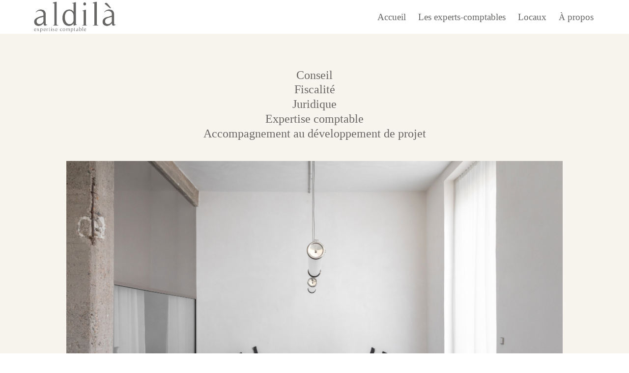

--- FILE ---
content_type: text/html; charset=utf-8
request_url: https://cabinet-aldila.com/
body_size: 3485
content:
<!DOCTYPE html>
<html lang="fr">
<head>
	<script type="text/javascript">
			</script>
	<meta http-equiv="content-type" content="text/html; charset=utf-8" />
	<title>aldilà expertise comptable</title>
	<base href="https://cabinet-aldila.com/" />
	<link rel="canonical" href="https://cabinet-aldila.com/" />	
	
						<meta name="viewport" content="width=device-width, initial-scale=1" />
					<meta name="description" content="Cabinet d'expertise comptable - Conseil - Fiscalité - Juridique - Accompagnement au développement de projet" />
			<meta name="keywords" content="aldilà,aldilà,aldilà expertise,aldila expertise,aldilà expertise comptable,aldilà expert comptable,amdila expert comptable,cabinet aldila,cabinet aldilà,de rocca serra,pauchon,dimitri de Rocca Serra,alicia pauchon,expert-comptable ajaccio,expert-comptable corse,expert comptable ajaccio,expert comptable corse,cabinet-aldila,cabinet-aldilà,cabinet-aldila,com" />
			
	<!-- Facebook Open Graph -->
		<meta property="og:title" content="aldilà expertise comptable" />
			<meta property="og:description" content="Cabinet d'expertise comptable - Conseil - Fiscalité - Juridique - Accompagnement au développement de projet" />
			<meta property="og:image" content="" />
			<meta property="og:type" content="article" />
			<meta property="og:url" content="https://cabinet-aldila.com/" />
		<!-- Facebook Open Graph end -->

		<meta name="generator" content="LWS SiteBuilder" />
			<script src="js/common-bundle.js?ts=20250213103920" type="text/javascript"></script>
	<script src="js/a18f0b8070d304f563c1f40dd7f7acfd-bundle.js?ts=20250213103920" type="text/javascript"></script>
	<link href="css/common-bundle.css?ts=20250213103920" rel="stylesheet" type="text/css" />
	<link href="https://fonts.googleapis.com/css?family=Open+Sans:300,300i,400,400i,600,600i,700,700i,800,800i&amp;subset=cyrillic,cyrillic-ext,greek,greek-ext,latin,latin-ext,vietnamese" rel="stylesheet" type="text/css" />
	<link href="css/a18f0b8070d304f563c1f40dd7f7acfd-bundle.css?ts=20250213103920" rel="stylesheet" type="text/css" id="wb-page-stylesheet" />
	<link rel="apple-touch-icon" type="image/png" sizes="120x120" href="gallery/favicons/favicon-120x120.png"><link rel="icon" type="image/png" sizes="120x120" href="gallery/favicons/favicon-120x120.png"><link rel="apple-touch-icon" type="image/png" sizes="152x152" href="gallery/favicons/favicon-152x152.png"><link rel="icon" type="image/png" sizes="152x152" href="gallery/favicons/favicon-152x152.png"><link rel="apple-touch-icon" type="image/png" sizes="180x180" href="gallery/favicons/favicon-180x180.png"><link rel="icon" type="image/png" sizes="180x180" href="gallery/favicons/favicon-180x180.png"><link rel="icon" type="image/png" sizes="192x192" href="gallery/favicons/favicon-192x192.png"><link rel="apple-touch-icon" type="image/png" sizes="60x60" href="gallery/favicons/favicon-60x60.png"><link rel="icon" type="image/png" sizes="60x60" href="gallery/favicons/favicon-60x60.png"><link rel="apple-touch-icon" type="image/png" sizes="76x76" href="gallery/favicons/favicon-76x76.png"><link rel="icon" type="image/png" sizes="76x76" href="gallery/favicons/favicon-76x76.png"><link rel="icon" type="image/png" href="gallery/favicons/favicon.png"><meta name="google-site-verification" content="nvfPWkSqS2hO0gh1P3v566qEwhPLeUIOx_LJRbswWMU" />
	<script type="text/javascript">
	window.useTrailingSlashes = true;
	window.disableRightClick = false;
	window.currLang = 'fr';
</script>
		
	<!--[if lt IE 9]>
	<script src="js/html5shiv.min.js"></script>
	<![endif]-->

		<script type="text/javascript">
		$(function () {
});    </script>
</head>


<body class="site site-lang-fr " ><div id="wb_root" class="root wb-layout-vertical"><div class="wb_sbg"></div><div id="wb_header_a18f0b8070d304f563c1f40dd7f7acfd" class="wb_element wb-layout-element" data-plugin="LayoutElement"><div class="wb_content wb-layout-vertical"><div id="a18f0b806b7a400d3d70d669e115ab6c" class="wb_element wb-sticky wb-layout-element" data-plugin="LayoutElement" data-h-align="center" data-v-align="top"><div class="wb_content wb-layout-horizontal"></div></div><div id="a18f0b934ab0004e8a297a43fb0d7051" class="wb_element wb-layout-element" data-plugin="LayoutElement"><div class="wb_content wb-layout-vertical"><div id="a18f0b806b7aaf7842ac01d190ffeb64" class="wb_element wb-menu wb-prevent-layout-click wb-menu-mobile" data-plugin="Menu"><a class="btn btn-default btn-collapser"><span class="icon-bar"></span><span class="icon-bar"></span><span class="icon-bar"></span></a><ul class="hmenu" dir="ltr"><li class="wb_this_page_menu_item active"><a href="https://cabinet-aldila.com/">Accueil</a></li><li><a href="Les-experts-comptables-aldilà-expertise-comptable/">Les experts-comptables </a></li><li><a href="À-propos-aldilà/">À propos</a></li><li><a href="Locaux-aldilà/">Locaux</a></li></ul><div class="clearfix"></div></div></div></div><div id="a18f0b806b7a41c665dafc97a738c5ce" class="wb_element wb-layout-element" data-plugin="LayoutElement"><div class="wb_content wb-layout-vertical"><div id="a18f0b806b7a4277e2b5d45e72cad8ba" class="wb_element wb-sticky wb-layout-element" data-plugin="LayoutElement" data-h-align="center" data-v-align="top"><div class="wb_content wb-layout-horizontal"></div></div></div></div><div id="a18f0b806b7a43e61c2f1f204e3fd3a0" class="wb_element wb-layout-element" data-plugin="LayoutElement"><div class="wb_content wb-layout-vertical"><div id="a18f0b806b7a44074a5f6e91b4172138" class="wb_element wb_text_element" data-plugin="TextArea" style=" line-height: normal;"><p class="wb-stl-custom4">Conseil</p>
</div><div id="a18f0b806b7a4516f3d1dd7846aa091a" class="wb_element wb-sticky wb-layout-element" data-plugin="LayoutElement" data-h-align="center" data-v-align="top"><div class="wb_content wb-layout-horizontal"></div></div></div></div><div id="a18f0b806b7a460c87a577bfa9b95cda" class="wb_element wb-layout-element" data-plugin="LayoutElement"><div class="wb_content wb-layout-vertical"><div id="a18f0b806b7a47b15658b6a893bfb672" class="wb_element wb_text_element" data-plugin="TextArea" style=" line-height: normal;"><p class="wb-stl-custom4">Fiscalité</p>
</div><div id="a18f0b806b7a48002f29ab8eb2ae56c4" class="wb_element wb-sticky wb-layout-element" data-plugin="LayoutElement" data-h-align="center" data-v-align="top"><div class="wb_content wb-layout-horizontal"></div></div></div></div><div id="a18f0b806b7a49806779fdeb64752aa5" class="wb_element wb-sticky wb-layout-element" data-plugin="LayoutElement" data-h-align="center" data-v-align="top"><div class="wb_content wb-layout-horizontal"><div id="a18f0b8528f800c73ab17cabf2dfd4aa" class="wb_element wb-sticky wb-layout-element" data-plugin="LayoutElement" data-h-align="center" data-v-align="top"><div class="wb_content wb-layout-horizontal"><div id="a18f0b8528fa004501cc7e29f1d21ae0" class="wb_element wb_element_picture" data-plugin="Picture" title=""><div class="wb_picture_wrap"><div class="wb-picture-wrapper"><a href="https://cabinet-aldila.com/"><img loading="lazy" alt="" src="gallery_gen/cc824820a1e6c7a40ab66da03ea62a5e_342x132_fit.jpg?ts=1739435961"></a></div></div></div><div id="a18f0b8528fd0096f5939695c61f714c" class="wb_element wb_text_element" data-plugin="TextArea" style=" line-height: normal;"><p class="wb-stl-custom1"><span style="color:#inherit;"><a href="">Accueil</a>     <a href="Les-experts-comptables-aldilà-expertise-comptable/">Les experts-comptables</a>     </span><a href="À-propos-aldilà-expertise-comptable/"><span style="font-size:18px;"><span style="line-height:107%"><span style='font-family:"Times New Roman",serif'>À</span></span></span></a><span style="color:#inherit;"><a href="À-propos-aldilà-expertise-comptable/"> propos</a> </span></p>
</div><div id="a18f0b8528ff005944b0cddd1ae545f1" class="wb_element wb_text_element" data-plugin="TextArea" style=" line-height: normal;"><p class="wb-stl-custom1"><span style="color:#inherit;"><a href="">Accueil</a>     <a href="Les-experts-comptables-aldilà-expertise-comptable/">Les experts-comptables</a>     </span><a href="À-propos-aldilà-expertise-comptable/"><span style="font-size:18px;"><span style="line-height:107%"><span style='font-family:"Times New Roman",serif'>À</span></span></span><span style="color:#inherit;"> propos </span></a></p>
</div><div id="a18f0b852900003a34a562a4642d975f" class="wb_element wb_text_element" data-plugin="TextArea" style=" line-height: normal;"><p class="wb-stl-custom1"><span style="color:#inherit;"><a href="">Accueil</a>     <a href="Les-experts-comptables-aldilà-expertise-comptable/">Les experts-comptables</a>     </span><span style="font-size:18px;"><span style="line-height:107%"><span style='font-family:"Times New Roman",serif'>À</span></span></span><span style="color:#inherit;"><a href="À-propos-aldilà-expertise-comptable/"> propos </a></span></p>
</div></div></div></div></div><div id="a18f0b806b7a4ad14379fdf3bc035671" class="wb_element wb-sticky wb-layout-element" data-plugin="LayoutElement" data-h-align="center" data-v-align="top"><div class="wb_content wb-layout-horizontal"><div id="a18f0b806b7a960499a4e2286e15a986" class="wb_element wb_element_picture" data-plugin="Picture" title=""><div class="wb_picture_wrap"><div class="wb-picture-wrapper"><a href="https://cabinet-aldila.com/"><img loading="lazy" alt="" src="gallery_gen/cc824820a1e6c7a40ab66da03ea62a5e_342x132_fit.jpg?ts=1739435961"></a></div></div></div><div id="a18f0b806b7a97344257e3a2e156b56a" class="wb_element wb_text_element" data-plugin="TextArea" style=" line-height: normal;"><p class="wb-stl-custom1"><span style="color:#inherit;"><a href="">Accueil</a>     <a href="Les-experts-comptables-aldilà-expertise-comptable/">Les experts-comptables</a>     <a data-_="Link" href="Locaux-aldilà-expertise-comptable/">Locaux</a>     </span><a href="À-propos-aldilà-expertise-comptable/"><span style="font-size:18px;"><span style="line-height:107%"><span style='font-family:"Times New Roman",serif'>À</span></span></span></a><span style="color:#inherit;"><a href="À-propos-aldilà-expertise-comptable/"> propos</a> </span></p>
</div><div id="a18f0b806b7a9889cc63b9035fa5627e" class="wb_element wb_text_element" data-plugin="TextArea" style=" line-height: normal;"><p class="wb-stl-custom1"><span style="color:#inherit;"><a href="">Accueil</a>     <a href="Les-experts-comptables-aldilà-expertise-comptable/">Les experts-comptables</a>     <a data-_="Link" href="Locaux-aldilà-expertise-comptable/">Locaux</a>     </span><a href="À-propos-aldilà-expertise-comptable/"><span style="font-size:18px;"><span style="line-height:107%"><span style='font-family:"Times New Roman",serif'>À</span></span></span><span style="color:#inherit;"> propos </span></a></p>
</div><div id="a18f0b806b7a992d4fb2a55aee241c4b" class="wb_element wb_text_element" data-plugin="TextArea" style=" line-height: normal;"><p class="wb-stl-custom1"><span style="color:#inherit;"><a href="">Accueil</a>   <a href="Les-experts-comptables-aldilà-expertise-comptable/">Les experts-comptables</a>   <a data-_="Link" href="Locaux-aldilà-expertise-comptable/">Locaux</a>   </span><span style="font-size:18px;"><span style="line-height:107%"><span style='font-family:"Times New Roman",serif'>À</span></span></span><span style="color:#inherit;"><a href="À-propos-aldilà-expertise-comptable/"> propos </a></span></p>
</div></div></div><div id="a18f0b806b7a4b45a7cf495ade410134" class="wb_element wb-layout-element" data-plugin="LayoutElement"><div class="wb_content wb-layout-vertical"><div id="a18f0b806b7a4cdee307b5752d97f39c" class="wb_element wb_text_element" data-plugin="TextArea" style=" line-height: normal;"><p class="wb-stl-custom4">Juridique</p>
</div><div id="a18f0b806b7a4d3b4b9eed7d39398c42" class="wb_element wb-sticky wb-layout-element" data-plugin="LayoutElement" data-h-align="center" data-v-align="top"><div class="wb_content wb-layout-horizontal"></div></div></div></div><div id="a18f0b806b7a4e241a9024f39afa2000" class="wb_element wb-layout-element" data-plugin="LayoutElement"><div class="wb_content wb-layout-vertical"><div id="a18f0b806b7a4f72485532442a2f9c7a" class="wb_element wb_text_element" data-plugin="TextArea" style=" line-height: normal;"><p class="wb-stl-custom4">Expertise comptable</p>
</div><div id="a18f0b806b7a505fa2dae6e9eb922a6e" class="wb_element wb-sticky wb-layout-element" data-plugin="LayoutElement" data-h-align="center" data-v-align="top"><div class="wb_content wb-layout-horizontal"></div></div></div></div><div id="a18f0b806b7a51c5aaf843a5f475d221" class="wb_element wb-layout-element" data-plugin="LayoutElement"><div class="wb_content wb-layout-vertical"><div id="a18f0b806b7a52fa8c680331d53b7782" class="wb_element wb_text_element" data-plugin="TextArea" style=" line-height: normal;"><p class="wb-stl-custom4">Accompagnement au développement de projet</p>
</div><div id="a18f0b806b7a53e1b797962c3a9cf631" class="wb_element wb-sticky wb-layout-element" data-plugin="LayoutElement" data-h-align="center" data-v-align="top"><div class="wb_content wb-layout-horizontal"></div></div></div></div><div id="a18f0b806b7a5414b39c82b95f4f4977" class="wb_element wb-layout-element" data-plugin="LayoutElement"><div class="wb_content wb-layout-vertical"><div id="a18f2f521d0e003117c2e7592e0b3cd8" class="wb_element wb_element_picture" data-plugin="Picture" title=""><div class="wb_picture_wrap"><div class="wb-picture-wrapper"><img loading="lazy" alt="" src="gallery_gen/043b0c133226c244198e68cb14a33ce3_2060x1374_fit.jpg?ts=1739435961"></div></div></div><div id="a18f2f6670bc0070bbc6791a15ae786b" class="wb_element wb_text_element" data-plugin="TextArea" style=" line-height: normal;"><p class="wb-stl-custom12">© BCDF studio</p>
</div></div></div><div id="a18f0b806b7a55f0ec029b5b72c7dc57" class="wb_element wb-layout-element" data-plugin="LayoutElement"><div class="wb_content wb-layout-vertical"><div id="a18f0b806b7a5602855ce6647626b809" class="wb_element wb_text_element" data-plugin="TextArea" style=" line-height: normal;"><p class="wb-stl-custom4">Contact</p>
</div><div id="a18f0b806b7a574660fc310db772a10f" class="wb_element wb-sticky wb-layout-element" data-plugin="LayoutElement" data-h-align="center" data-v-align="top"><div class="wb_content wb-layout-vertical"><div id="a18f0b806b7aac8e88d006d0a8cfe988" class="wb_element wb-sticky wb-layout-element" data-plugin="LayoutElement" data-h-align="center" data-v-align="top"><div class="wb_content wb-layout-horizontal"><div id="a18f0b806b7aada7c5762e74741d91c6" class="wb_element wb_element_picture" data-plugin="Picture" title="aldilà "><div class="wb_picture_wrap"><div class="wb-picture-wrapper"><img loading="lazy" alt="aldilà " src="gallery_gen/3095bf326f3d1cb1ab4881407f244990_240x92_fit.png?ts=1739435961"></div></div></div></div></div></div></div></div></div><div id="a18f0b806b7a588cc2cf66993cd7036f" class="wb_element wb-layout-element" data-plugin="LayoutElement"><div class="wb_content wb-layout-vertical"><div id="a18f0b806b7a591a446a5c81c9e3c6a5" class="wb_element wb_text_element" data-plugin="TextArea" style=" line-height: normal;"><p class="wb-stl-custom1"><a href="mailto:contact@cabinet-aldila.com">contact@cabinet-aldila.com</a></p>
</div></div></div><div id="a18f0b806b7a5ac38e74316d30f25ffa" class="wb_element wb-layout-element" data-plugin="LayoutElement"><div class="wb_content wb-layout-horizontal"></div></div></div></div><div id="wb_main_a18f0b8070d304f563c1f40dd7f7acfd" class="wb_element wb-layout-element" data-plugin="LayoutElement"><div class="wb_content wb-layout-vertical"><div id="a18f0b806b7a5c911d47b19b5e99ee25" class="wb_element wb-layout-element" data-plugin="LayoutElement"><div class="wb_content wb-layout-vertical"></div></div><div id="a18f0b806b7a5fe17bd4d7d2b1173de2" class="wb_element wb-layout-element" data-plugin="LayoutElement"><div class="wb_content wb-layout-vertical"></div></div></div></div><div id="wb_footer_a18f0b8070d304f563c1f40dd7f7acfd" class="wb_element wb-layout-element" data-plugin="LayoutElement"><div class="wb_content wb-layout-vertical"><div id="a18f0b806b7ac5d3e581d8e627638fcc" class="wb_element wb-layout-element" data-plugin="LayoutElement"><div class="wb_content wb-layout-horizontal"><div id="a18f0b806b7ac69788d9c286717887c2" class="wb_element wb_text_element" data-plugin="TextArea" style=" line-height: normal;"><p class="wb-stl-normal">© aldilà, tous droits réservés </p>
</div><div id="a18f0b806b7ac7be03edea22d77933dc" class="wb_element wb_text_element" data-plugin="TextArea" style=" line-height: normal;"></div><div id="a18f0b806b7ac814da3adbd3d8e1f60b" class="wb_element wb-menu wb-prevent-layout-click" data-plugin="Menu"><ul class="hmenu" dir="ltr"><li class="wb_this_page_menu_item active"><a href="https://cabinet-aldila.com/">aldilà expertise comptable</a></li><li><a href="Mentions-légales-aldilà-expertise-comptable/">Mentions légales</a></li></ul><div class="clearfix"></div></div></div></div><div id="wb_footer_c" class="wb_element" data-plugin="WB_Footer" style="text-align: center; width: 100%;"><div class="wb_footer"></div><script type="text/javascript">
			$(function() {
				var footer = $(".wb_footer");
				var html = (footer.html() + "").replace(/^\s+|\s+$/g, "");
				if (!html) {
					footer.parent().remove();
					footer = $("#footer, #footer .wb_cont_inner");
					footer.css({height: ""});
				}
			});
			</script></div></div></div></div></body>
</html>


--- FILE ---
content_type: text/css
request_url: https://cabinet-aldila.com/css/a18f0b8070d304f563c1f40dd7f7acfd-bundle.css?ts=20250213103920
body_size: 40966
content:
body{background-color:#fff}body.site:before{background:#fff0 none no-repeat scroll left top;background-size:auto auto}.wb_sbg{background:#fff0 none repeat-x left top}.site-lang-fr .wb_cont_inner{width:360px;height:100%}.site-lang-fr .wb_cont_bg{width:360px;margin-left:-180px}.site-lang-fr .root{min-height:100%;height:auto}#a18f0b806b7a400d3d70d669e115ab6c{width:auto;height:auto;max-width:none;max-height:none;flex:0 0 auto;z-index:2000;left:0;top:0;right:0;bottom:auto}#a18f0b806b7a400d3d70d669e115ab6c>.wb_content{min-width:20px;min-height:20px;padding:0 0 0 0;border:0 solid #000;-moz-border-radius:0;-webkit-border-radius:0;border-radius:0;justify-items:center;align-items:center;justify-content:center;align-content:center;flex-wrap:wrap;text-shadow:none;box-shadow:none}#a18f0b806b7aaf7842ac01d190ffeb64 .btn-collapser{display:inline-block}#a18f0b806b7aaf7842ac01d190ffeb64{width:auto;height:29px;max-width:100%;margin:0 0 0 42px;flex:0 0 auto;text-shadow:none;box-shadow:none}#a18f0b806b7aaf7842ac01d190ffeb64 ul{background:#f7f4ed none repeat left top}#a18f0b806b7aaf7842ac01d190ffeb64>ul{display:none;background-color:#f7f4ed}#a18f0b806b7aaf7842ac01d190ffeb64.collapse-expanded>ul{display:block;float:none;height:auto;overflow:hidden;overflow-y:auto}#a18f0b806b7aaf7842ac01d190ffeb64.collapse-expanded>ul>li{display:block}#a18f0b806b7aaf7842ac01d190ffeb64.collapse-expanded li>ul{position:static}#a18f0b806b7aaf7842ac01d190ffeb64.collapse-expanded li.active>ul{display:block!important}#a18f0b806b7aaf7842ac01d190ffeb64.collapse-expanded li.over>ul{display:block!important}#a18f0b806b7aaf7842ac01d190ffeb64 ul,#a18f0b806b7aaf7842ac01d190ffeb64-det ul{border:0 none #000}#a18f0b806b7aaf7842ac01d190ffeb64,#a18f0b806b7aaf7842ac01d190ffeb64 ul,#a18f0b806b7aaf7842ac01d190ffeb64-det ul,#a18f0b806b7aaf7842ac01d190ffeb64,#a18f0b806b7aaf7842ac01d190ffeb64 ul li,#a18f0b806b7aaf7842ac01d190ffeb64-det ul li{text-align:justify}#a18f0b806b7aaf7842ac01d190ffeb64,#a18f0b806b7aaf7842ac01d190ffeb64 ul[dir="rtl"],#a18f0b806b7aaf7842ac01d190ffeb64-det ul[dir="rtl"],#a18f0b806b7aaf7842ac01d190ffeb64,#a18f0b806b7aaf7842ac01d190ffeb64 ul[dir="rtl"] li,#a18f0b806b7aaf7842ac01d190ffeb64-det ul[dir="rtl"] li{text-align:justify}#a18f0b806b7aaf7842ac01d190ffeb64,#a18f0b806b7aaf7842ac01d190ffeb64 ul li ul,#a18f0b806b7aaf7842ac01d190ffeb64 ul li ul a,#a18f0b806b7aaf7842ac01d190ffeb64-det ul li ul,#a18f0b806b7aaf7842ac01d190ffeb64-det ul li ul a{text-align:justify!important}#a18f0b806b7aaf7842ac01d190ffeb64,#a18f0b806b7aaf7842ac01d190ffeb64 ul[dir="rtl"] li ul,#a18f0b806b7aaf7842ac01d190ffeb64 ul[dir="rtl"] li ul a,#a18f0b806b7aaf7842ac01d190ffeb64-det ul[dir="rtl"] li ul,#a18f0b806b7aaf7842ac01d190ffeb64-det ul[dir="rtl"] li ul a{text-align:justify!important}#a18f0b806b7aaf7842ac01d190ffeb64 ul[dir="rtl"] li ul,#a18f0b806b7aaf7842ac01d190ffeb64-det ul[dir="rtl"] li ul{padding:inherit}#a18f0b806b7aaf7842ac01d190ffeb64 .vmenu[dir="rtl"]>li>ul,#a18f0b806b7aaf7842ac01d190ffeb64 .hmenu[dir="rtl"]>li>ul{left:auto}#a18f0b806b7aaf7842ac01d190ffeb64 .vmenu[dir="rtl"]>li>ul ul,#a18f0b806b7aaf7842ac01d190ffeb64 .hmenu[dir="rtl"]>li>ul ul{left:auto;right:100%}#a18f0b806b7aaf7842ac01d190ffeb64 ul ul,#a18f0b806b7aaf7842ac01d190ffeb64-det ul{background:#f7f4ed none repeat right top}#a18f0b806b7aaf7842ac01d190ffeb64:not(.collapse-expanded) .vmenu ul li,#a18f0b806b7aaf7842ac01d190ffeb64-det.vmenu:not(.collapse-expanded) ul li,#a18f0b806b7aaf7842ac01d190ffeb64:not(.collapse-expanded) .hmenu ul li{width:320px;max-width:320px}#a18f0b806b7aaf7842ac01d190ffeb64:not(.collapse-expanded) .vmenu ul li a,#a18f0b806b7aaf7842ac01d190ffeb64-det.vmenu:not(.collapse-expanded) ul li a,#a18f0b806b7aaf7842ac01d190ffeb64:not(.collapse-expanded) .hmenu ul li a{max-width:320px}#a18f0b806b7aaf7842ac01d190ffeb64 .vmenu ul a,#a18f0b806b7aaf7842ac01d190ffeb64-det.vmenu:not(.collapse-expanded) ul a,#a18f0b806b7aaf7842ac01d190ffeb64 .hmenu ul a{white-space:nowrap}#a18f0b806b7aaf7842ac01d190ffeb64 li,#a18f0b806b7aaf7842ac01d190ffeb64-det li{margin:0 0 0 0}#a18f0b806b7aaf7842ac01d190ffeb64 li a,#a18f0b806b7aaf7842ac01d190ffeb64-det li a{padding:10px 15px 10px 15px;border:0 none #000;font-style:normal;font:normal normal 16px 'Times New Roman,Times,serif';font-family:'Times New Roman,Times,serif';color:#adabab;text-decoration:none;line-height:18px;text-transform:none;background:#f7f4ed none no-repeat center center;background-size:auto auto;opacity:1}#a18f0b806b7aaf7842ac01d190ffeb64 li ul li,#a18f0b806b7aaf7842ac01d190ffeb64-det li ul li{margin:0 0 0 0}#a18f0b806b7aaf7842ac01d190ffeb64 li ul li a,#a18f0b806b7aaf7842ac01d190ffeb64-det li ul li a{padding:10px 15px 10px 15px;border:0 none #000;font-style:normal;font:normal normal 16px 'Times New Roman,Times,serif';font-family:'Times New Roman,Times,serif';color:#adabab;text-decoration:none;line-height:18px;text-transform:none;background:#f7f4ed none no-repeat center center;background-size:auto auto;opacity:1}#a18f0b806b7aaf7842ac01d190ffeb64 li.over>a,#a18f0b806b7aaf7842ac01d190ffeb64 li:hover>a,#a18f0b806b7aaf7842ac01d190ffeb64 li:focus>a,#a18f0b806b7aaf7842ac01d190ffeb64-det li.over>a,#a18f0b806b7aaf7842ac01d190ffeb64-det li:hover>a,#a18f0b806b7aaf7842ac01d190ffeb64-det li:focus>a{border:0 none #000;font-style:normal;font:normal normal 16px 'Times New Roman,Times,serif';font-family:'Times New Roman,Times,serif';color:#adabab;text-decoration:none;line-height:18px;text-transform:none;background:#f7f4ed none no-repeat center top;background-size:auto auto;opacity:1}#a18f0b806b7aaf7842ac01d190ffeb64 li ul li.over>a,#a18f0b806b7aaf7842ac01d190ffeb64 li ul li:hover>a,#a18f0b806b7aaf7842ac01d190ffeb64 li ul li:focus>a,#a18f0b806b7aaf7842ac01d190ffeb64-det li ul li.over>a,#a18f0b806b7aaf7842ac01d190ffeb64-det li ul li:hover>a,#a18f0b806b7aaf7842ac01d190ffeb64-det li ul li:focus>a{border:0 none #000}#a18f0b806b7aaf7842ac01d190ffeb64 li.active>a,#a18f0b806b7aaf7842ac01d190ffeb64-det li.active>a{border:0 none #000;font-style:normal;font:normal normal 16px 'Times New Roman,Times,serif';font-family:'Times New Roman,Times,serif';color:#adabab;text-decoration:none;line-height:18px;text-transform:none;background:#f7f4ed none no-repeat center center;background-size:auto auto;opacity:1}#a18f0b806b7aaf7842ac01d190ffeb64 li ul li.active>a,#a18f0b806b7aaf7842ac01d190ffeb64-det li ul li.active>a{border:0 none #000;font-style:normal;font:normal normal 16px 'Times New Roman,Times,serif';font-family:'Times New Roman,Times,serif';color:#adabab;text-decoration:none;line-height:18px;text-transform:none;background:#f7f4ed none no-repeat center center;background-size:auto auto;opacity:1}#a18f0b806b7aaf7842ac01d190ffeb64 li ul li.over>a,#a18f0b806b7aaf7842ac01d190ffeb64 li ul li:hover>a,#a18f0b806b7aaf7842ac01d190ffeb64 li ul li:focus>a,#a18f0b806b7aaf7842ac01d190ffeb64-det li ul li.over>a,#a18f0b806b7aaf7842ac01d190ffeb64-det li ul li:hover>a,#a18f0b806b7aaf7842ac01d190ffeb64-det li ul li:focus>a{font-style:normal;font:normal normal 16px 'Times New Roman,Times,serif';font-family:'Times New Roman,Times,serif';color:#adabab;text-decoration:none;line-height:18px;text-transform:none;background:#f7f4ed none no-repeat center top;background-size:auto auto;opacity:1}#a18f0b806b7aaf7842ac01d190ffeb64:not(.collapse-expanded) .vmenu ul.open-left,#a18f0b806b7aaf7842ac01d190ffeb64:not(.collapse-expanded) .hmenu ul.open-left{left:auto;right:100%}#a18f0b806b7aaf7842ac01d190ffeb64:not(.collapse-expanded) .hmenu>li>ul.open-left{left:auto;right:0}#a18f0b934ab0004e8a297a43fb0d7051{width:87.78%;height:55px;max-width:100%;margin:0 0 0 18px;flex:0 0 auto}#a18f0b934ab0004e8a297a43fb0d7051>.wb_content{min-width:20px;min-height:20px;padding:7px 0 0 0;border:0 none #000;-moz-border-radius:0 0 0 0;-webkit-border-radius:0 0 0 0;border-radius:0 0 0 0;background:#f7f4ed none repeat scroll left top;background-size:auto auto;opacity:1;justify-items:flex-start;align-items:flex-start;justify-content:flex-start;align-content:stretch;flex-wrap:nowrap;text-shadow:none;box-shadow:none}#a18f0b806b7a4277e2b5d45e72cad8ba{width:auto;height:auto;max-width:none;max-height:none;flex:0 0 auto;z-index:2001;left:0;top:0;right:0;bottom:auto}#a18f0b806b7a4277e2b5d45e72cad8ba>.wb_content{min-width:20px;min-height:20px;padding:0 0 0 0;border:0 solid #000;-moz-border-radius:0;-webkit-border-radius:0;border-radius:0;justify-items:center;align-items:center;justify-content:center;align-content:center;flex-wrap:wrap;text-shadow:none;box-shadow:none}#a18f0b806b7a41c665dafc97a738c5ce{width:100%;height:auto;min-height:52px;max-width:100%;flex:0 0 auto}#a18f0b806b7a41c665dafc97a738c5ce>.wb_content{min-width:20px;min-height:20px;padding:26px 0 44px 0;border:0 solid #000;-moz-border-radius:0;-webkit-border-radius:0;border-radius:0;background:#f7f4ed none repeat scroll left top;background-size:auto auto;opacity:1;justify-items:flex-start;align-items:center;justify-content:flex-start;align-content:stretch;flex-wrap:nowrap;text-shadow:none;box-shadow:none}#a18f0b806b7a44074a5f6e91b4172138 p:last-child{margin-bottom:0}#a18f0b806b7a44074a5f6e91b4172138{opacity:1;width:auto;height:auto;max-width:100%;flex:0 0 auto;text-shadow:none;box-shadow:none}#a18f0b806b7a4516f3d1dd7846aa091a{width:auto;height:auto;max-width:none;max-height:none;flex:0 0 auto;z-index:2002;left:0;top:0;right:0;bottom:auto}#a18f0b806b7a4516f3d1dd7846aa091a>.wb_content{min-width:20px;min-height:20px;padding:0 0 0 0;border:0 solid #000;-moz-border-radius:0;-webkit-border-radius:0;border-radius:0;justify-items:center;align-items:center;justify-content:center;align-content:center;flex-wrap:wrap;text-shadow:none;box-shadow:none}#a18f0b806b7a43e61c2f1f204e3fd3a0{width:100%;height:auto;min-height:29px;max-width:100%;flex:0 0 auto}#a18f0b806b7a43e61c2f1f204e3fd3a0>.wb_content{min-width:20px;min-height:20px;padding:0 0 0 0;border:0 solid #000;-moz-border-radius:0;-webkit-border-radius:0;border-radius:0;background:#f7f4ed none repeat scroll left top;background-size:auto auto;opacity:1;justify-items:flex-start;align-items:center;justify-content:flex-start;align-content:stretch;flex-wrap:nowrap;text-shadow:none;box-shadow:none}#a18f0b806b7a47b15658b6a893bfb672 p:last-child{margin-bottom:0}#a18f0b806b7a47b15658b6a893bfb672{opacity:1;width:auto;height:auto;max-width:100%;flex:0 0 auto;text-shadow:none;box-shadow:none}#a18f0b806b7a48002f29ab8eb2ae56c4{width:auto;height:auto;max-width:none;max-height:none;flex:0 0 auto;z-index:2003;left:0;top:0;right:0;bottom:auto}#a18f0b806b7a48002f29ab8eb2ae56c4>.wb_content{min-width:20px;min-height:20px;padding:0 0 0 0;border:0 solid #000;-moz-border-radius:0;-webkit-border-radius:0;border-radius:0;justify-items:center;align-items:center;justify-content:center;align-content:center;flex-wrap:wrap;text-shadow:none;box-shadow:none}#a18f0b806b7a460c87a577bfa9b95cda{width:100%;height:auto;min-height:30px;max-width:100%;flex:0 0 auto}#a18f0b806b7a460c87a577bfa9b95cda>.wb_content{min-width:20px;min-height:20px;padding:0 0 0 0;border:0 solid #000;-moz-border-radius:0;-webkit-border-radius:0;border-radius:0;background:#f7f4ed none repeat scroll left top;background-size:auto auto;opacity:1;justify-items:flex-start;align-items:center;justify-content:flex-start;align-content:stretch;flex-wrap:nowrap;text-shadow:none;box-shadow:none}#a18f0b8528fa004501cc7e29f1d21ae0{opacity:1;box-sizing:border-box;width:19.2%;height:auto;min-width:170px;min-height:1px;max-width:171px;max-height:746px;flex:1 1 auto}#a18f0b8528fa004501cc7e29f1d21ae0 .wb-picture-wrapper{border-radius:0;-moz-border-radius:0;-webkit-border-radius:0;border:0 none #d1d1d1}#a18f0b8528fa004501cc7e29f1d21ae0 img{width:100%;height:auto}#a18f0b8528fa004501cc7e29f1d21ae0>.wb_picture_wrap>.wb-picture-wrapper{text-shadow:none;box-shadow:none}#a18f0b8528fd0096f5939695c61f714c p:last-child{margin-bottom:0}#a18f0b8528fd0096f5939695c61f714c{opacity:1;width:auto;height:auto;max-width:100%;margin:0 0 0 640px;flex:0 0 auto;text-shadow:none;box-shadow:none}#a18f0b8528ff005944b0cddd1ae545f1 p:last-child{margin-bottom:0}#a18f0b8528ff005944b0cddd1ae545f1{opacity:1;width:auto;height:auto;max-width:100%;margin:0 0 0 438px;flex:0 0 auto;text-shadow:none;box-shadow:none}#a18f0b852900003a34a562a4642d975f p:last-child{margin-bottom:0}#a18f0b852900003a34a562a4642d975f{opacity:1;width:auto;height:auto;max-width:100%;margin:0 0 0 240px;flex:0 0 auto;text-shadow:none;box-shadow:none}#a18f0b8528f800c73ab17cabf2dfd4aa{width:auto;height:auto;min-height:69px;max-width:none;max-height:none;flex:0 0 auto;z-index:2004;left:0;top:0;right:0;bottom:auto}#a18f0b8528f800c73ab17cabf2dfd4aa>.wb_content{min-width:20px;min-height:20px;padding:0 0 0 0;border:0 solid #000;-moz-border-radius:0;-webkit-border-radius:0;border-radius:0;background:#fff none repeat scroll left top;background-size:auto auto;opacity:1;justify-items:center;align-items:center;justify-content:center;align-content:center;flex-wrap:wrap;text-shadow:none;box-shadow:none}#a18f0b806b7a49806779fdeb64752aa5{width:auto;height:66px;max-width:none;max-height:none;flex:0 0 auto;z-index:2005;left:0;top:0;right:0;bottom:auto}#a18f0b806b7a49806779fdeb64752aa5>.wb_content{min-width:20px;min-height:20px;padding:0 0 0 0;border:0 solid #000;-moz-border-radius:0;-webkit-border-radius:0;border-radius:0;background:#fff none repeat scroll left top;background-size:auto auto;opacity:1;justify-items:center;align-items:center;justify-content:center;align-content:center;flex-wrap:wrap;text-shadow:none;box-shadow:none}#a18f0b806b7a960499a4e2286e15a986{opacity:1;box-sizing:border-box;width:19.2%;height:auto;min-width:170px;min-height:1px;max-width:171px;max-height:746px;flex:1 1 auto}#a18f0b806b7a960499a4e2286e15a986 .wb-picture-wrapper{border-radius:0;-moz-border-radius:0;-webkit-border-radius:0;border:0 none #d1d1d1}#a18f0b806b7a960499a4e2286e15a986 img{width:100%;height:auto}#a18f0b806b7a960499a4e2286e15a986>.wb_picture_wrap>.wb-picture-wrapper{text-shadow:none;box-shadow:none}#a18f0b806b7a97344257e3a2e156b56a p:last-child{margin-bottom:0}#a18f0b806b7a97344257e3a2e156b56a{opacity:1;width:auto;height:auto;max-width:100%;margin:0 0 0 530px;flex:0 0 auto;text-shadow:none;box-shadow:none}#a18f0b806b7a9889cc63b9035fa5627e p:last-child{margin-bottom:0}#a18f0b806b7a9889cc63b9035fa5627e{opacity:1;width:auto;height:auto;max-width:100%;margin:0 0 0 342px;flex:0 0 auto;text-shadow:none;box-shadow:none}#a18f0b806b7a992d4fb2a55aee241c4b p:last-child{margin-bottom:0}#a18f0b806b7a992d4fb2a55aee241c4b{opacity:1;width:auto;height:auto;max-width:100%;margin:0 0 0 240px;flex:0 0 auto;text-shadow:none;box-shadow:none}#a18f0b806b7a4ad14379fdf3bc035671{width:auto;height:auto;min-height:69px;max-width:none;max-height:none;margin:0 0 2px 0;flex:0 0 auto;z-index:2006;left:0;top:0;right:0;bottom:auto}#a18f0b806b7a4ad14379fdf3bc035671>.wb_content{min-width:20px;min-height:20px;padding:0 0 0 0;border:0 solid #000;-moz-border-radius:0;-webkit-border-radius:0;border-radius:0;background:#fff none repeat scroll left top;background-size:auto auto;opacity:1;justify-items:center;align-items:center;justify-content:center;align-content:center;flex-wrap:wrap;text-shadow:none;box-shadow:none}#a18f0b806b7a4cdee307b5752d97f39c p:last-child{margin-bottom:0}#a18f0b806b7a4cdee307b5752d97f39c{opacity:1;width:auto;height:auto;max-width:100%;flex:0 0 auto;text-shadow:none;box-shadow:none}#a18f0b806b7a4d3b4b9eed7d39398c42{width:auto;height:auto;max-width:none;max-height:none;flex:0 0 auto;z-index:2007;left:0;top:0;right:0;bottom:auto}#a18f0b806b7a4d3b4b9eed7d39398c42>.wb_content{min-width:20px;min-height:20px;padding:0 0 0 0;border:0 solid #000;-moz-border-radius:0;-webkit-border-radius:0;border-radius:0;justify-items:center;align-items:center;justify-content:center;align-content:center;flex-wrap:wrap;text-shadow:none;box-shadow:none}#a18f0b806b7a4b45a7cf495ade410134{width:100%;height:auto;min-height:30px;max-width:100%;flex:0 0 auto}#a18f0b806b7a4b45a7cf495ade410134>.wb_content{min-width:20px;min-height:20px;padding:0 0 0 0;border:0 solid #000;-moz-border-radius:0;-webkit-border-radius:0;border-radius:0;background:#f7f4ed none repeat scroll left top;background-size:auto auto;opacity:1;justify-items:flex-start;align-items:center;justify-content:flex-start;align-content:stretch;flex-wrap:nowrap;text-shadow:none;box-shadow:none}#a18f0b806b7a4f72485532442a2f9c7a p:last-child{margin-bottom:0}#a18f0b806b7a4f72485532442a2f9c7a{opacity:1;width:auto;height:auto;max-width:100%;flex:0 0 auto;text-shadow:none;box-shadow:none}#a18f0b806b7a505fa2dae6e9eb922a6e{width:auto;height:auto;max-width:none;max-height:none;flex:0 0 auto;z-index:2008;left:0;top:0;right:0;bottom:auto}#a18f0b806b7a505fa2dae6e9eb922a6e>.wb_content{min-width:20px;min-height:20px;padding:0 0 0 0;border:0 solid #000;-moz-border-radius:0;-webkit-border-radius:0;border-radius:0;justify-items:center;align-items:center;justify-content:center;align-content:center;flex-wrap:wrap;text-shadow:none;box-shadow:none}#a18f0b806b7a4e241a9024f39afa2000{width:100%;height:auto;min-height:30px;max-width:100%;flex:0 0 auto}#a18f0b806b7a4e241a9024f39afa2000>.wb_content{min-width:20px;min-height:20px;padding:0 0 0 0;border:0 solid #000;-moz-border-radius:0;-webkit-border-radius:0;border-radius:0;background:#f7f4ed none repeat scroll left top;background-size:auto auto;opacity:1;justify-items:flex-start;align-items:center;justify-content:flex-start;align-content:stretch;flex-wrap:nowrap;text-shadow:none;box-shadow:none}#a18f0b806b7a52fa8c680331d53b7782 p:last-child{margin-bottom:0}#a18f0b806b7a52fa8c680331d53b7782{opacity:1;width:auto;height:auto;max-width:100%;flex:0 0 auto;text-shadow:none;box-shadow:none}#a18f0b806b7a53e1b797962c3a9cf631{width:auto;height:auto;max-width:none;max-height:none;flex:0 0 auto;z-index:2009;left:0;top:0;right:0;bottom:auto}#a18f0b806b7a53e1b797962c3a9cf631>.wb_content{min-width:20px;min-height:20px;padding:0 0 0 0;border:0 solid #000;-moz-border-radius:0;-webkit-border-radius:0;border-radius:0;justify-items:center;align-items:center;justify-content:center;align-content:center;flex-wrap:wrap;text-shadow:none;box-shadow:none}#a18f0b806b7a51c5aaf843a5f475d221{width:100%;height:auto;min-height:30px;max-width:100%;flex:0 0 auto}#a18f0b806b7a51c5aaf843a5f475d221>.wb_content{min-width:20px;min-height:20px;padding:0 0 0 0;border:0 solid #000;-moz-border-radius:0;-webkit-border-radius:0;border-radius:0;background:#f7f4ed none repeat scroll left top;background-size:auto auto;opacity:1;justify-items:flex-start;align-items:center;justify-content:flex-start;align-content:stretch;flex-wrap:nowrap;text-shadow:none;box-shadow:none}#a18f2f521d0e003117c2e7592e0b3cd8{opacity:1;box-sizing:border-box;width:78.97%;height:auto;min-width:240px;max-width:1030px;margin:40px 0 0 0;flex:0 0 auto}#a18f2f521d0e003117c2e7592e0b3cd8 .wb-picture-wrapper{-moz-border-radius:0;-webkit-border-radius:0;border-radius:0;border:0 none #d1d1d1}#a18f2f521d0e003117c2e7592e0b3cd8 img{width:100%;height:auto}#a18f2f521d0e003117c2e7592e0b3cd8>.wb_picture_wrap>.wb-picture-wrapper{text-shadow:none;box-shadow:none}#a18f2f6670bc0070bbc6791a15ae786b p:last-child{margin-bottom:0}#a18f2f6670bc0070bbc6791a15ae786b{opacity:1;width:auto;height:auto;max-width:100%;margin:2px 0 0 0;flex:0 0 auto;text-shadow:none;box-shadow:none}#a18f0b806b7a5414b39c82b95f4f4977{width:100%;height:auto;min-height:30px;max-width:100%;flex:0 0 auto}#a18f0b806b7a5414b39c82b95f4f4977>.wb_content{min-width:20px;min-height:20px;padding:0 0 40px 0;border:0 solid #000;-moz-border-radius:0;-webkit-border-radius:0;border-radius:0;background:#f7f4ed none repeat scroll left top;background-size:auto auto;opacity:1;justify-items:flex-start;align-items:center;justify-content:flex-start;align-content:stretch;flex-wrap:nowrap;text-shadow:none;box-shadow:none}#a18f0b806b7a5602855ce6647626b809 p:last-child{margin-bottom:0}#a18f0b806b7a5602855ce6647626b809{opacity:1;width:auto;height:auto;max-width:100%;flex:0 0 auto;text-shadow:none;box-shadow:none}#a18f0b806b7aada7c5762e74741d91c6{opacity:1;box-sizing:border-box;width:120px;height:auto;min-height:43px;max-width:100%;max-height:726px;margin:0 0 25px 60px;flex:0 0 auto}#a18f0b806b7aada7c5762e74741d91c6 .wb-picture-wrapper{-moz-border-radius:0;-webkit-border-radius:0;border-radius:0;border:0 none #d1d1d1}#a18f0b806b7aada7c5762e74741d91c6 img{width:100%;height:auto}#a18f0b806b7aada7c5762e74741d91c6>.wb_picture_wrap>.wb-picture-wrapper{text-shadow:none;box-shadow:none}#a18f0b806b7aac8e88d006d0a8cfe988{width:auto;height:47px;max-width:none;max-height:none;flex:0 0 auto;z-index:2003;left:0;top:0;right:0;bottom:auto}#a18f0b806b7aac8e88d006d0a8cfe988>.wb_content{min-width:20px;min-height:20px;padding:0 0 0 0;border:0 solid #000;-moz-border-radius:0;-webkit-border-radius:0;border-radius:0;background:#fff none repeat scroll left top;background-size:auto auto;opacity:1;justify-items:center;align-items:flex-end;justify-content:center;align-content:center;flex-wrap:wrap;text-shadow:none;box-shadow:none}#a18f0b806b7a574660fc310db772a10f{width:auto;height:auto;min-height:46px;max-width:none;max-height:none;flex:0 0 auto;z-index:2011;left:0;top:0;right:0;bottom:auto}#a18f0b806b7a574660fc310db772a10f>.wb_content{min-width:20px;min-height:20px;padding:0 0 0 0;border:0 solid #000;-moz-border-radius:0;-webkit-border-radius:0;border-radius:0;background:#fff none repeat scroll left top;background-size:auto auto;opacity:1;justify-items:flex-start;align-items:flex-start;justify-content:flex-start;align-content:stretch;flex-wrap:nowrap;text-shadow:none;box-shadow:none}#a18f0b806b7a55f0ec029b5b72c7dc57{width:100%;height:auto;min-height:30px;max-width:100%;flex:0 0 auto}#a18f0b806b7a55f0ec029b5b72c7dc57>.wb_content{min-width:20px;min-height:20px;padding:0 0 0 0;border:0 solid #000;-moz-border-radius:0;-webkit-border-radius:0;border-radius:0;background:#f7f4ed none repeat scroll left top;background-size:auto auto;opacity:1;justify-items:flex-start;align-items:center;justify-content:flex-start;align-content:stretch;flex-wrap:nowrap;text-shadow:none;box-shadow:none}#a18f0b806b7a591a446a5c81c9e3c6a5 p:last-child{margin-bottom:0}#a18f0b806b7a591a446a5c81c9e3c6a5{opacity:1;width:auto;height:auto;max-width:100%;flex:0 0 auto;text-shadow:none;box-shadow:none}#a18f0b806b7a588cc2cf66993cd7036f{width:100%;height:auto;min-height:30px;max-width:100%;flex:0 0 auto}#a18f0b806b7a588cc2cf66993cd7036f>.wb_content{min-width:20px;min-height:20px;padding:0 0 38px 0;border:0 solid #000;-moz-border-radius:0;-webkit-border-radius:0;border-radius:0;background:#f7f4ed none repeat scroll left top;background-size:auto auto;opacity:1;justify-items:flex-start;align-items:center;justify-content:flex-start;align-content:stretch;flex-wrap:nowrap;text-shadow:none;box-shadow:none}#a18f0b806b7a5ac38e74316d30f25ffa{width:100%;height:auto;min-height:250px;max-width:100%;flex:0 0 auto}#a18f0b806b7a5ac38e74316d30f25ffa>.wb_content{min-width:20px;min-height:20px;padding:0 0 0 0;border:0 solid #000;-moz-border-radius:0;-webkit-border-radius:0;border-radius:0;background:#f7f4ed none repeat scroll left top;background-size:auto auto;opacity:1;justify-items:center;align-items:center;justify-content:space-around;align-content:center;flex-wrap:nowrap;text-shadow:none;box-shadow:none}#wb_header_a18f0b8070d304f563c1f40dd7f7acfd{width:100%;height:auto;min-height:57px;max-width:100%;flex:0 0 auto}#wb_header_a18f0b8070d304f563c1f40dd7f7acfd>.wb_content{min-width:20px;min-height:20px;padding:0 0 0 0;border:0 solid #000;-moz-border-radius:0;-webkit-border-radius:0;border-radius:0;background:#f7f4ed none repeat scroll left top;background-size:auto auto;opacity:1;justify-items:flex-start;align-items:stretch;justify-content:flex-start;align-content:stretch;flex-wrap:nowrap;text-shadow:none;box-shadow:none}#a18f0b806b7a5c911d47b19b5e99ee25{width:100%;height:auto;min-height:100px;max-width:100%;flex:1 1 auto}#a18f0b806b7a5c911d47b19b5e99ee25>.wb_content{min-width:20px;min-height:20px;padding:0 0 0 0;border:0 none #000;-moz-border-radius:0 0 0 0;-webkit-border-radius:0 0 0 0;border-radius:0 0 0 0;background:#fff0 none repeat scroll left top;background-size:auto auto;justify-items:flex-start;align-items:center;justify-content:flex-start;align-content:stretch;flex-wrap:nowrap;text-shadow:none;box-shadow:none}#a18f0b806b7a5fe17bd4d7d2b1173de2{width:100%;height:auto;min-height:100px;max-width:100%;flex:1 1 auto}#a18f0b806b7a5fe17bd4d7d2b1173de2>.wb_content{min-width:20px;min-height:20px;padding:0 0 0 0;border:0 none #000;-moz-border-radius:0 0 0 0;-webkit-border-radius:0 0 0 0;border-radius:0 0 0 0;background:#fff0 none repeat scroll left top;background-size:auto auto;justify-items:flex-start;align-items:center;justify-content:flex-start;align-content:stretch;flex-wrap:nowrap;text-shadow:none;box-shadow:none}#wb_main_a18f0b8070d304f563c1f40dd7f7acfd{width:100%;height:auto;min-height:9px;max-width:100%;flex:0 0 auto}#wb_main_a18f0b8070d304f563c1f40dd7f7acfd>.wb_content{min-width:20px;min-height:20px;padding:137px 0 29px 0;border:0 none #000;-moz-border-radius:nullpx;-webkit-border-radius:nullpx;border-radius:nullpx;background:#f7f4ed none repeat scroll left top;background-size:auto auto;opacity:1;justify-items:flex-start;align-items:center;justify-content:flex-start;align-content:stretch;flex-wrap:nowrap;text-shadow:none;box-shadow:none}#a18f0b806b7ac69788d9c286717887c2 p:last-child{margin-bottom:0}#a18f0b806b7ac69788d9c286717887c2{opacity:1;width:27.7%;height:auto;max-width:100%;flex:0 0 auto;text-shadow:none;box-shadow:none}#a18f0b806b7ac7be03edea22d77933dc p:last-child{margin-bottom:0}#a18f0b806b7ac7be03edea22d77933dc{opacity:1;width:12.13%;height:auto;max-width:100%;flex:0 0 auto;text-shadow:none;box-shadow:none}#a18f0b806b7ac814da3adbd3d8e1f60b{width:auto;height:auto;max-width:100%;flex:0 0 auto;text-shadow:none;box-shadow:none}#a18f0b806b7ac814da3adbd3d8e1f60b ul{background:#fff0 none repeat-x left top}#a18f0b806b7ac814da3adbd3d8e1f60b ul,#a18f0b806b7ac814da3adbd3d8e1f60b-det ul{border:1px none #000}#a18f0b806b7ac814da3adbd3d8e1f60b,#a18f0b806b7ac814da3adbd3d8e1f60b ul,#a18f0b806b7ac814da3adbd3d8e1f60b-det ul,#a18f0b806b7ac814da3adbd3d8e1f60b,#a18f0b806b7ac814da3adbd3d8e1f60b ul li,#a18f0b806b7ac814da3adbd3d8e1f60b-det ul li{text-align:right}#a18f0b806b7ac814da3adbd3d8e1f60b,#a18f0b806b7ac814da3adbd3d8e1f60b ul[dir="rtl"],#a18f0b806b7ac814da3adbd3d8e1f60b-det ul[dir="rtl"],#a18f0b806b7ac814da3adbd3d8e1f60b,#a18f0b806b7ac814da3adbd3d8e1f60b ul[dir="rtl"] li,#a18f0b806b7ac814da3adbd3d8e1f60b-det ul[dir="rtl"] li{text-align:left}#a18f0b806b7ac814da3adbd3d8e1f60b,#a18f0b806b7ac814da3adbd3d8e1f60b ul li ul,#a18f0b806b7ac814da3adbd3d8e1f60b ul li ul a,#a18f0b806b7ac814da3adbd3d8e1f60b-det ul li ul,#a18f0b806b7ac814da3adbd3d8e1f60b-det ul li ul a{text-align:right!important}#a18f0b806b7ac814da3adbd3d8e1f60b,#a18f0b806b7ac814da3adbd3d8e1f60b ul[dir="rtl"] li ul,#a18f0b806b7ac814da3adbd3d8e1f60b ul[dir="rtl"] li ul a,#a18f0b806b7ac814da3adbd3d8e1f60b-det ul[dir="rtl"] li ul,#a18f0b806b7ac814da3adbd3d8e1f60b-det ul[dir="rtl"] li ul a{text-align:left!important}#a18f0b806b7ac814da3adbd3d8e1f60b ul[dir="rtl"] li ul,#a18f0b806b7ac814da3adbd3d8e1f60b-det ul[dir="rtl"] li ul{padding:inherit}#a18f0b806b7ac814da3adbd3d8e1f60b .vmenu[dir="rtl"]>li>ul,#a18f0b806b7ac814da3adbd3d8e1f60b .hmenu[dir="rtl"]>li>ul{left:auto}#a18f0b806b7ac814da3adbd3d8e1f60b .vmenu[dir="rtl"]>li>ul ul,#a18f0b806b7ac814da3adbd3d8e1f60b .hmenu[dir="rtl"]>li>ul ul{left:auto;right:100%}#a18f0b806b7ac814da3adbd3d8e1f60b ul ul,#a18f0b806b7ac814da3adbd3d8e1f60b-det ul{background:#fff0 none repeat-x left top}#a18f0b806b7ac814da3adbd3d8e1f60b:not(.collapse-expanded) .vmenu ul li,#a18f0b806b7ac814da3adbd3d8e1f60b-det.vmenu:not(.collapse-expanded) ul li,#a18f0b806b7ac814da3adbd3d8e1f60b:not(.collapse-expanded) .hmenu ul li{width:320px;max-width:320px}#a18f0b806b7ac814da3adbd3d8e1f60b:not(.collapse-expanded) .vmenu ul li a,#a18f0b806b7ac814da3adbd3d8e1f60b-det.vmenu:not(.collapse-expanded) ul li a,#a18f0b806b7ac814da3adbd3d8e1f60b:not(.collapse-expanded) .hmenu ul li a{max-width:320px}#a18f0b806b7ac814da3adbd3d8e1f60b .vmenu ul a,#a18f0b806b7ac814da3adbd3d8e1f60b-det.vmenu:not(.collapse-expanded) ul a,#a18f0b806b7ac814da3adbd3d8e1f60b .hmenu ul a{white-space:nowrap}#a18f0b806b7ac814da3adbd3d8e1f60b li,#a18f0b806b7ac814da3adbd3d8e1f60b-det li{margin:0 20px 0 20px}#a18f0b806b7ac814da3adbd3d8e1f60b li a,#a18f0b806b7ac814da3adbd3d8e1f60b-det li a{padding:10px 20px 10px 20px;border:0 none #000;font-style:normal normal;font:normal normal 12px Times New Roman,Times,serif;font-family:Times New Roman,Times,serif;color:#454545;text-decoration:none;line-height:14px;text-transform:lowercase;background:#fff0 none repeat left top}#a18f0b806b7ac814da3adbd3d8e1f60b li ul li,#a18f0b806b7ac814da3adbd3d8e1f60b-det li ul li{margin:0 20px 0 20px}#a18f0b806b7ac814da3adbd3d8e1f60b li ul li a,#a18f0b806b7ac814da3adbd3d8e1f60b-det li ul li a{padding:10px 20px 10px 20px;border:0 none #000;font-style:normal normal;font:normal normal 12px Times New Roman,Times,serif;font-family:Times New Roman,Times,serif;color:#454545;text-decoration:none;line-height:14px;text-transform:lowercase;background:#fff0 none repeat left top}#a18f0b806b7ac814da3adbd3d8e1f60b li.over>a,#a18f0b806b7ac814da3adbd3d8e1f60b li:hover>a,#a18f0b806b7ac814da3adbd3d8e1f60b li:focus>a,#a18f0b806b7ac814da3adbd3d8e1f60b-det li.over>a,#a18f0b806b7ac814da3adbd3d8e1f60b-det li:hover>a,#a18f0b806b7ac814da3adbd3d8e1f60b-det li:focus>a{border:2px none #000;font-style:normal normal;font:normal normal 12px Times New Roman,Times,serif;font-family:Times New Roman,Times,serif;color:#fff;text-decoration:none;line-height:14px;background:#fff0 none repeat left top}#a18f0b806b7ac814da3adbd3d8e1f60b li ul li.over>a,#a18f0b806b7ac814da3adbd3d8e1f60b li ul li:hover>a,#a18f0b806b7ac814da3adbd3d8e1f60b li ul li:focus>a,#a18f0b806b7ac814da3adbd3d8e1f60b-det li ul li.over>a,#a18f0b806b7ac814da3adbd3d8e1f60b-det li ul li:hover>a,#a18f0b806b7ac814da3adbd3d8e1f60b-det li ul li:focus>a{border:2px none #000}#a18f0b806b7ac814da3adbd3d8e1f60b li.active>a,#a18f0b806b7ac814da3adbd3d8e1f60b-det li.active>a{border:2px none #000;font-style:normal normal;font:normal normal 12px Times New Roman,Times,serif;font-family:Times New Roman,Times,serif;color:#454545;text-decoration:underline;line-height:14px;background:#fff0 none repeat left top}#a18f0b806b7ac814da3adbd3d8e1f60b li ul li.active>a,#a18f0b806b7ac814da3adbd3d8e1f60b-det li ul li.active>a{border:2px none #000;font-style:normal normal;font:normal normal 12px Times New Roman,Times,serif;font-family:Times New Roman,Times,serif;color:#454545;text-decoration:underline;line-height:14px;background:#fff0 none repeat left top}#a18f0b806b7ac814da3adbd3d8e1f60b li ul li.over>a,#a18f0b806b7ac814da3adbd3d8e1f60b li ul li:hover>a,#a18f0b806b7ac814da3adbd3d8e1f60b li ul li:focus>a,#a18f0b806b7ac814da3adbd3d8e1f60b-det li ul li.over>a,#a18f0b806b7ac814da3adbd3d8e1f60b-det li ul li:hover>a,#a18f0b806b7ac814da3adbd3d8e1f60b-det li ul li:focus>a{font-style:normal normal;font:normal normal 12px Times New Roman,Times,serif;font-family:Times New Roman,Times,serif;color:#fff;text-decoration:none;line-height:14px;background:#fff0 none repeat left top}#a18f0b806b7ac814da3adbd3d8e1f60b:not(.collapse-expanded) .vmenu ul.open-left,#a18f0b806b7ac814da3adbd3d8e1f60b:not(.collapse-expanded) .hmenu ul.open-left{left:auto;right:100%}#a18f0b806b7ac814da3adbd3d8e1f60b:not(.collapse-expanded) .hmenu>li>ul.open-left{left:auto;right:0}#a18f0b806b7ac5d3e581d8e627638fcc{width:100%;height:auto;max-width:100%;margin:111px 0 0 0;flex:0 0 auto}#a18f0b806b7ac5d3e581d8e627638fcc>.wb_content{min-width:20px;min-height:20px;padding:0 0 0 0;border:0 solid #000;-moz-border-radius:0;-webkit-border-radius:0;border-radius:0;justify-items:center;align-items:center;justify-content:center;align-content:center;flex-wrap:wrap;text-shadow:none;box-shadow:none}#wb_footer_a18f0b8070d304f563c1f40dd7f7acfd{width:100%;height:auto;min-height:27px;max-width:100%;flex:0 0 auto}#wb_footer_a18f0b8070d304f563c1f40dd7f7acfd>.wb_content{min-width:20px;min-height:20px;padding:0 0 0 0;border:0 solid #000;-moz-border-radius:0;-webkit-border-radius:0;border-radius:0;background:#f7f4ed none repeat scroll left top;background-size:auto auto;opacity:1;justify-items:flex-start;align-items:center;justify-content:flex-start;align-content:stretch;flex-wrap:nowrap;text-shadow:none;box-shadow:none}#wb_footer_c>.wb_content{width:100%;height:100%}#wb_footer_c{width:0;height:0;max-width:100%;flex:0 0 auto;text-shadow:none;box-shadow:none}@media (min-width:768px){#a18f0b806b7aaf7842ac01d190ffeb64{margin:0 0 0 42px}#a18f0b806b7aaf7842ac01d190ffeb64 ul{background:#f7f4ed none repeat right top}#a18f0b806b7aaf7842ac01d190ffeb64 .btn-collapser{display:none}#a18f0b806b7aaf7842ac01d190ffeb64>ul{display:flex;justify-content:space-between}#a18f0b934ab0004e8a297a43fb0d7051{margin:0 0 0 18px}#a18f0b8528fd0096f5939695c61f714c{margin:0 0 0 640px}#a18f0b8528ff005944b0cddd1ae545f1{margin:0 0 0 438px}#a18f0b852900003a34a562a4642d975f{margin:0 0 0 240px}#a18f0b806b7a97344257e3a2e156b56a{margin:0 0 0 530px}#a18f0b806b7a9889cc63b9035fa5627e{margin:0 0 0 342px}#a18f0b806b7a992d4fb2a55aee241c4b{margin:0 0 0 240px}#a18f0b806b7a4ad14379fdf3bc035671{margin:0 0 2px 0}#a18f2f521d0e003117c2e7592e0b3cd8{margin:40px 0 0 0}#a18f2f6670bc0070bbc6791a15ae786b{margin:2px 0 0 0}#a18f0b806b7aada7c5762e74741d91c6{margin:0 0 25px 60px}#a18f0b806b7ac814da3adbd3d8e1f60b>ul,#a18f0b806b7ac814da3adbd3d8e1f60b-det>ul{display:block}#a18f0b806b7ac5d3e581d8e627638fcc{margin:111px 0 0 0}}@media (min-width:992px){#a18f0b806b7aaf7842ac01d190ffeb64{margin:0 0 0 42px}#a18f0b934ab0004e8a297a43fb0d7051{margin:0 0 0 18px}#a18f0b8528fd0096f5939695c61f714c{margin:0 0 0 640px}#a18f0b8528ff005944b0cddd1ae545f1{margin:0 0 0 438px}#a18f0b852900003a34a562a4642d975f{margin:0 0 0 240px}#a18f0b806b7a97344257e3a2e156b56a{margin:0 0 0 530px}#a18f0b806b7a9889cc63b9035fa5627e{margin:0 0 0 342px}#a18f0b806b7a992d4fb2a55aee241c4b{margin:0 0 0 240px}#a18f0b806b7a4ad14379fdf3bc035671{margin:0 0 2px 0}#a18f2f521d0e003117c2e7592e0b3cd8{margin:40px 0 0 0}#a18f2f6670bc0070bbc6791a15ae786b{margin:2px 0 0 0}#a18f0b806b7aada7c5762e74741d91c6{margin:0 0 25px 60px}#a18f0b806b7ac5d3e581d8e627638fcc{margin:111px 0 0 0}}@media (min-width:1200px){#a18f0b806b7aaf7842ac01d190ffeb64{margin:0 0 0 42px;display:none}#a18f0b934ab0004e8a297a43fb0d7051{margin:0 0 0 18px;display:none}#a18f0b8528fd0096f5939695c61f714c{margin:0 0 0 640px}#a18f0b8528ff005944b0cddd1ae545f1{margin:0 0 0 438px;display:none}#a18f0b852900003a34a562a4642d975f{margin:0 0 0 240px;display:none}#a18f0b806b7a97344257e3a2e156b56a{margin:0 0 0 530px}#a18f0b806b7a9889cc63b9035fa5627e{margin:0 0 0 342px;display:none}#a18f0b806b7a992d4fb2a55aee241c4b{margin:0 0 0 240px;display:none}#a18f0b806b7a4ad14379fdf3bc035671{margin:0 0 2px 0}#a18f2f521d0e003117c2e7592e0b3cd8{margin:40px 0 0 0}#a18f2f6670bc0070bbc6791a15ae786b{margin:2px 0 0 0}#a18f0b806b7aada7c5762e74741d91c6{margin:0 0 25px 60px;display:none}#a18f0b806b7aac8e88d006d0a8cfe988{display:none}#a18f0b806b7a574660fc310db772a10f{display:none}#a18f0b806b7a5fe17bd4d7d2b1173de2{display:none}#a18f0b806b7ac5d3e581d8e627638fcc{margin:111px 0 0 0}}@media (max-width:767px){#a18f0b806b7a400d3d70d669e115ab6c>.wb_content{flex-direction:column;justify-items:flex-start;align-items:center;justify-content:flex-start;align-content:stretch;flex-wrap:nowrap}#a18f0b806b7aaf7842ac01d190ffeb64{display:block;width:32px;height:29px;min-width:32px;min-height:29px;max-width:32px;max-height:29px;flex:0 0 32px;border:1px solid #adabab}#a18f0b806b7aaf7842ac01d190ffeb64 .btn-collapser{background-color:#fff;display:inline-block}#a18f0b806b7aaf7842ac01d190ffeb64 .btn-collapser>.icon-bar{background-color:#adabab}#a18f0b806b7aaf7842ac01d190ffeb64 .btn-collapser:hover{background-color:#fff;box-shadow:none;-webkit-box-shadow:none}#a18f0b806b7aaf7842ac01d190ffeb64:hover{border:solid 1px #000}#a18f0b806b7aaf7842ac01d190ffeb64.collapse-expanded .btn-collapser{background-color:#fff;box-shadow:none;-webkit-box-shadow:none}#a18f0b806b7aaf7842ac01d190ffeb64.collapse-expanded{border:solid 1px #000}#a18f0b806b7a4277e2b5d45e72cad8ba>.wb_content{flex-direction:column;justify-items:flex-start;align-items:center;justify-content:flex-start;align-content:stretch;flex-wrap:nowrap}#a18f0b806b7a4516f3d1dd7846aa091a>.wb_content{flex-direction:column;justify-items:flex-start;align-items:center;justify-content:flex-start;align-content:stretch;flex-wrap:nowrap}#a18f0b806b7a48002f29ab8eb2ae56c4>.wb_content{flex-direction:column;justify-items:flex-start;align-items:center;justify-content:flex-start;align-content:stretch;flex-wrap:nowrap}#a18f0b8528fa004501cc7e29f1d21ae0{display:none;width:auto;margin-left:0;margin-right:0}#a18f0b8528fd0096f5939695c61f714c{display:none;width:auto;margin-left:0;margin-right:0}#a18f0b8528ff005944b0cddd1ae545f1{display:none;width:auto;margin-left:0;margin-right:0}#a18f0b852900003a34a562a4642d975f{display:none;width:auto;margin-left:0;margin-right:0}#a18f0b8528f800c73ab17cabf2dfd4aa>.wb_content{background:#fff none repeat scroll left top;background-size:auto auto;opacity:1;flex-direction:column;justify-items:flex-start;align-items:center;justify-content:flex-start;align-content:stretch;flex-wrap:nowrap}#a18f0b8528f800c73ab17cabf2dfd4aa{display:none;width:auto;margin-left:0;margin-right:0}#a18f0b806b7a49806779fdeb64752aa5>.wb_content{background:#fff none repeat scroll left top;background-size:auto auto;opacity:1;flex-direction:column;justify-items:flex-start;align-items:center;justify-content:flex-start;align-content:stretch;flex-wrap:nowrap}#a18f0b806b7a49806779fdeb64752aa5{display:none}#a18f0b806b7a960499a4e2286e15a986{display:none;width:auto;margin-left:0;margin-right:0}#a18f0b806b7a97344257e3a2e156b56a{display:none;width:auto;margin-left:0;margin-right:0}#a18f0b806b7a9889cc63b9035fa5627e{display:none;width:auto;margin-left:0;margin-right:0}#a18f0b806b7a992d4fb2a55aee241c4b{display:none;width:auto;margin-left:0;margin-right:0}#a18f0b806b7a4ad14379fdf3bc035671>.wb_content{background:#fff none repeat scroll left top;background-size:auto auto;opacity:1;flex-direction:column;justify-items:flex-start;align-items:center;justify-content:flex-start;align-content:stretch;flex-wrap:nowrap}#a18f0b806b7a4ad14379fdf3bc035671{display:none}#a18f0b806b7a4d3b4b9eed7d39398c42>.wb_content{flex-direction:column;justify-items:flex-start;align-items:center;justify-content:flex-start;align-content:stretch;flex-wrap:nowrap}#a18f0b806b7a505fa2dae6e9eb922a6e>.wb_content{flex-direction:column;justify-items:flex-start;align-items:center;justify-content:flex-start;align-content:stretch;flex-wrap:nowrap}#a18f0b806b7a53e1b797962c3a9cf631>.wb_content{flex-direction:column;justify-items:flex-start;align-items:center;justify-content:flex-start;align-content:stretch;flex-wrap:nowrap}#a18f0b806b7aac8e88d006d0a8cfe988>.wb_content{background:#fff none repeat scroll left top;background-size:auto auto;opacity:1;flex-direction:column;justify-items:flex-start;align-items:center;justify-content:flex-start;align-content:stretch;flex-wrap:nowrap}#a18f0b806b7aada7c5762e74741d91c6{width:120px;margin-left:0;margin-right:0}#a18f0b806b7a5ac38e74316d30f25ffa>.wb_content{background:#f7f4ed none repeat scroll left top;background-size:auto auto;opacity:1;flex-direction:column;justify-items:flex-start;align-items:center;justify-content:flex-start;align-content:stretch;flex-wrap:nowrap}#a18f0b806b7a5c911d47b19b5e99ee25{display:none}#a18f0b806b7a5fe17bd4d7d2b1173de2{display:none}#wb_main_a18f0b8070d304f563c1f40dd7f7acfd{display:none}#a18f0b806b7ac5d3e581d8e627638fcc>.wb_content{flex-direction:column;justify-items:flex-start;align-items:center;justify-content:flex-start;align-content:stretch;flex-wrap:nowrap}#a18f0b806b7ac69788d9c286717887c2{width:auto;margin-left:0;margin-right:0}#a18f0b806b7ac7be03edea22d77933dc{width:auto;margin-left:0;margin-right:0}#a18f0b806b7ac814da3adbd3d8e1f60b{width:auto;margin-left:0;margin-right:0}}@media (min-width:768px) and (max-width:991px){#a18f0b806b7aaf7842ac01d190ffeb64{display:none}#a18f0b934ab0004e8a297a43fb0d7051{display:none}#a18f0b8528fd0096f5939695c61f714c{display:none}#a18f0b8528ff005944b0cddd1ae545f1{display:none}#a18f0b806b7a97344257e3a2e156b56a{display:none}#a18f0b806b7a9889cc63b9035fa5627e{display:none}#a18f0b806b7aada7c5762e74741d91c6{display:none}#a18f0b806b7aac8e88d006d0a8cfe988{display:none}#a18f0b806b7a574660fc310db772a10f{display:none}#a18f0b806b7a5fe17bd4d7d2b1173de2{display:none}}@media (min-width:992px) and (max-width:1199px){#a18f0b806b7aaf7842ac01d190ffeb64{display:none}#a18f0b934ab0004e8a297a43fb0d7051{display:none}#a18f0b8528fd0096f5939695c61f714c{display:none}#a18f0b852900003a34a562a4642d975f{display:none}#a18f0b806b7a97344257e3a2e156b56a{display:none}#a18f0b806b7a992d4fb2a55aee241c4b{display:none}#a18f0b806b7aada7c5762e74741d91c6{display:none}#a18f0b806b7aac8e88d006d0a8cfe988{display:none}#a18f0b806b7a574660fc310db772a10f{display:none}#a18f0b806b7a5fe17bd4d7d2b1173de2{display:none}}